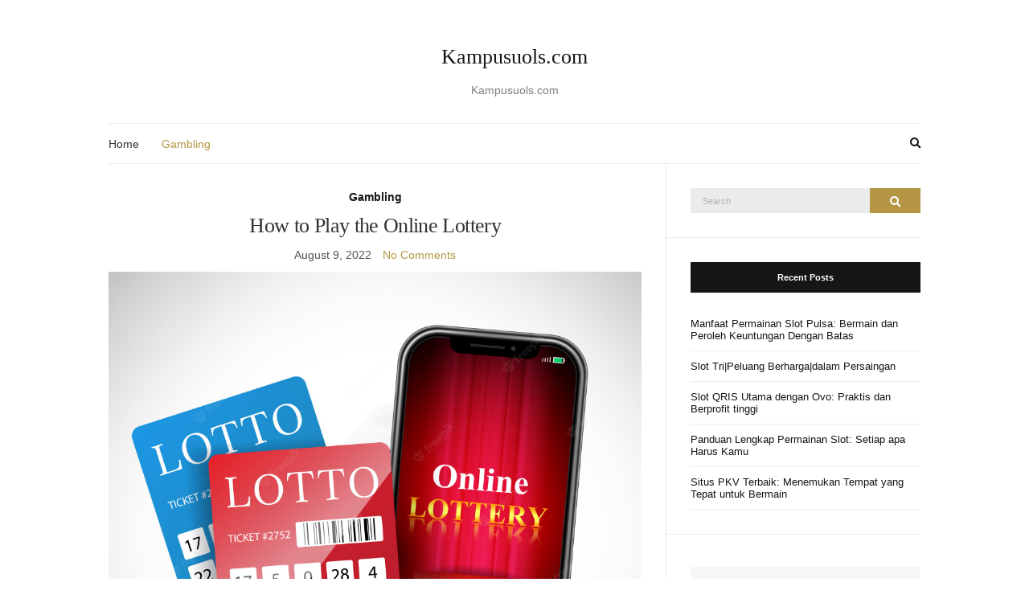

--- FILE ---
content_type: text/html; charset=utf-8
request_url: https://kampusuols.com/how-to-play-the-online-lottery/
body_size: 15412
content:
<!DOCTYPE html>
<html lang="en-US" amp="" data-amp-auto-lightbox-disable transformed="self;v=1" i-amphtml-layout="" i-amphtml-no-boilerplate="">
<head><meta charset="UTF-8"><meta name="viewport" content="width=device-width"><link rel="preconnect" href="https://cdn.ampproject.org"><style amp-runtime="" i-amphtml-version="012512221826001">html{overflow-x:hidden!important}html.i-amphtml-fie{height:100%!important;width:100%!important}html:not([amp4ads]),html:not([amp4ads]) body{height:auto!important}html:not([amp4ads]) body{margin:0!important}body{-webkit-text-size-adjust:100%;-moz-text-size-adjust:100%;-ms-text-size-adjust:100%;text-size-adjust:100%}html.i-amphtml-singledoc.i-amphtml-embedded{-ms-touch-action:pan-y pinch-zoom;touch-action:pan-y pinch-zoom}html.i-amphtml-fie>body,html.i-amphtml-singledoc>body{overflow:visible!important}html.i-amphtml-fie:not(.i-amphtml-inabox)>body,html.i-amphtml-singledoc:not(.i-amphtml-inabox)>body{position:relative!important}html.i-amphtml-ios-embed-legacy>body{overflow-x:hidden!important;overflow-y:auto!important;position:absolute!important}html.i-amphtml-ios-embed{overflow-y:auto!important;position:static}#i-amphtml-wrapper{overflow-x:hidden!important;overflow-y:auto!important;position:absolute!important;top:0!important;left:0!important;right:0!important;bottom:0!important;margin:0!important;display:block!important}html.i-amphtml-ios-embed.i-amphtml-ios-overscroll,html.i-amphtml-ios-embed.i-amphtml-ios-overscroll>#i-amphtml-wrapper{-webkit-overflow-scrolling:touch!important}#i-amphtml-wrapper>body{position:relative!important;border-top:1px solid transparent!important}#i-amphtml-wrapper+body{visibility:visible}#i-amphtml-wrapper+body .i-amphtml-lightbox-element,#i-amphtml-wrapper+body[i-amphtml-lightbox]{visibility:hidden}#i-amphtml-wrapper+body[i-amphtml-lightbox] .i-amphtml-lightbox-element{visibility:visible}#i-amphtml-wrapper.i-amphtml-scroll-disabled,.i-amphtml-scroll-disabled{overflow-x:hidden!important;overflow-y:hidden!important}amp-instagram{padding:54px 0px 0px!important;background-color:#fff}amp-iframe iframe{box-sizing:border-box!important}[amp-access][amp-access-hide]{display:none}[subscriptions-dialog],body:not(.i-amphtml-subs-ready) [subscriptions-action],body:not(.i-amphtml-subs-ready) [subscriptions-section]{display:none!important}amp-experiment,amp-live-list>[update]{display:none}amp-list[resizable-children]>.i-amphtml-loading-container.amp-hidden{display:none!important}amp-list [fetch-error],amp-list[load-more] [load-more-button],amp-list[load-more] [load-more-end],amp-list[load-more] [load-more-failed],amp-list[load-more] [load-more-loading]{display:none}amp-list[diffable] div[role=list]{display:block}amp-story-page,amp-story[standalone]{min-height:1px!important;display:block!important;height:100%!important;margin:0!important;padding:0!important;overflow:hidden!important;width:100%!important}amp-story[standalone]{background-color:#000!important;position:relative!important}amp-story-page{background-color:#757575}amp-story .amp-active>div,amp-story .i-amphtml-loader-background{display:none!important}amp-story-page:not(:first-of-type):not([distance]):not([active]){transform:translateY(1000vh)!important}amp-autocomplete{position:relative!important;display:inline-block!important}amp-autocomplete>input,amp-autocomplete>textarea{padding:0.5rem;border:1px solid rgba(0,0,0,.33)}.i-amphtml-autocomplete-results,amp-autocomplete>input,amp-autocomplete>textarea{font-size:1rem;line-height:1.5rem}[amp-fx^=fly-in]{visibility:hidden}amp-script[nodom],amp-script[sandboxed]{position:fixed!important;top:0!important;width:1px!important;height:1px!important;overflow:hidden!important;visibility:hidden}
/*# sourceURL=/css/ampdoc.css*/[hidden]{display:none!important}.i-amphtml-element{display:inline-block}.i-amphtml-blurry-placeholder{transition:opacity 0.3s cubic-bezier(0.0,0.0,0.2,1)!important;pointer-events:none}[layout=nodisplay]:not(.i-amphtml-element){display:none!important}.i-amphtml-layout-fixed,[layout=fixed][width][height]:not(.i-amphtml-layout-fixed){display:inline-block;position:relative}.i-amphtml-layout-responsive,[layout=responsive][width][height]:not(.i-amphtml-layout-responsive),[width][height][heights]:not([layout]):not(.i-amphtml-layout-responsive),[width][height][sizes]:not(img):not([layout]):not(.i-amphtml-layout-responsive){display:block;position:relative}.i-amphtml-layout-intrinsic,[layout=intrinsic][width][height]:not(.i-amphtml-layout-intrinsic){display:inline-block;position:relative;max-width:100%}.i-amphtml-layout-intrinsic .i-amphtml-sizer{max-width:100%}.i-amphtml-intrinsic-sizer{max-width:100%;display:block!important}.i-amphtml-layout-container,.i-amphtml-layout-fixed-height,[layout=container],[layout=fixed-height][height]:not(.i-amphtml-layout-fixed-height){display:block;position:relative}.i-amphtml-layout-fill,.i-amphtml-layout-fill.i-amphtml-notbuilt,[layout=fill]:not(.i-amphtml-layout-fill),body noscript>*{display:block;overflow:hidden!important;position:absolute;top:0;left:0;bottom:0;right:0}body noscript>*{position:absolute!important;width:100%;height:100%;z-index:2}body noscript{display:inline!important}.i-amphtml-layout-flex-item,[layout=flex-item]:not(.i-amphtml-layout-flex-item){display:block;position:relative;-ms-flex:1 1 auto;flex:1 1 auto}.i-amphtml-layout-fluid{position:relative}.i-amphtml-layout-size-defined{overflow:hidden!important}.i-amphtml-layout-awaiting-size{position:absolute!important;top:auto!important;bottom:auto!important}i-amphtml-sizer{display:block!important}@supports (aspect-ratio:1/1){i-amphtml-sizer.i-amphtml-disable-ar{display:none!important}}.i-amphtml-blurry-placeholder,.i-amphtml-fill-content{display:block;height:0;max-height:100%;max-width:100%;min-height:100%;min-width:100%;width:0;margin:auto}.i-amphtml-layout-size-defined .i-amphtml-fill-content{position:absolute;top:0;left:0;bottom:0;right:0}.i-amphtml-replaced-content,.i-amphtml-screen-reader{padding:0!important;border:none!important}.i-amphtml-screen-reader{position:fixed!important;top:0px!important;left:0px!important;width:4px!important;height:4px!important;opacity:0!important;overflow:hidden!important;margin:0!important;display:block!important;visibility:visible!important}.i-amphtml-screen-reader~.i-amphtml-screen-reader{left:8px!important}.i-amphtml-screen-reader~.i-amphtml-screen-reader~.i-amphtml-screen-reader{left:12px!important}.i-amphtml-screen-reader~.i-amphtml-screen-reader~.i-amphtml-screen-reader~.i-amphtml-screen-reader{left:16px!important}.i-amphtml-unresolved{position:relative;overflow:hidden!important}.i-amphtml-select-disabled{-webkit-user-select:none!important;-ms-user-select:none!important;user-select:none!important}.i-amphtml-notbuilt,[layout]:not(.i-amphtml-element),[width][height][heights]:not([layout]):not(.i-amphtml-element),[width][height][sizes]:not(img):not([layout]):not(.i-amphtml-element){position:relative;overflow:hidden!important;color:transparent!important}.i-amphtml-notbuilt:not(.i-amphtml-layout-container)>*,[layout]:not([layout=container]):not(.i-amphtml-element)>*,[width][height][heights]:not([layout]):not(.i-amphtml-element)>*,[width][height][sizes]:not([layout]):not(.i-amphtml-element)>*{display:none}amp-img:not(.i-amphtml-element)[i-amphtml-ssr]>img.i-amphtml-fill-content{display:block}.i-amphtml-notbuilt:not(.i-amphtml-layout-container),[layout]:not([layout=container]):not(.i-amphtml-element),[width][height][heights]:not([layout]):not(.i-amphtml-element),[width][height][sizes]:not(img):not([layout]):not(.i-amphtml-element){color:transparent!important;line-height:0!important}.i-amphtml-ghost{visibility:hidden!important}.i-amphtml-element>[placeholder],[layout]:not(.i-amphtml-element)>[placeholder],[width][height][heights]:not([layout]):not(.i-amphtml-element)>[placeholder],[width][height][sizes]:not([layout]):not(.i-amphtml-element)>[placeholder]{display:block;line-height:normal}.i-amphtml-element>[placeholder].amp-hidden,.i-amphtml-element>[placeholder].hidden{visibility:hidden}.i-amphtml-element:not(.amp-notsupported)>[fallback],.i-amphtml-layout-container>[placeholder].amp-hidden,.i-amphtml-layout-container>[placeholder].hidden{display:none}.i-amphtml-layout-size-defined>[fallback],.i-amphtml-layout-size-defined>[placeholder]{position:absolute!important;top:0!important;left:0!important;right:0!important;bottom:0!important;z-index:1}amp-img[i-amphtml-ssr]:not(.i-amphtml-element)>[placeholder]{z-index:auto}.i-amphtml-notbuilt>[placeholder]{display:block!important}.i-amphtml-hidden-by-media-query{display:none!important}.i-amphtml-element-error{background:red!important;color:#fff!important;position:relative!important}.i-amphtml-element-error:before{content:attr(error-message)}i-amp-scroll-container,i-amphtml-scroll-container{position:absolute;top:0;left:0;right:0;bottom:0;display:block}i-amp-scroll-container.amp-active,i-amphtml-scroll-container.amp-active{overflow:auto;-webkit-overflow-scrolling:touch}.i-amphtml-loading-container{display:block!important;pointer-events:none;z-index:1}.i-amphtml-notbuilt>.i-amphtml-loading-container{display:block!important}.i-amphtml-loading-container.amp-hidden{visibility:hidden}.i-amphtml-element>[overflow]{cursor:pointer;position:relative;z-index:2;visibility:hidden;display:initial;line-height:normal}.i-amphtml-layout-size-defined>[overflow]{position:absolute}.i-amphtml-element>[overflow].amp-visible{visibility:visible}template{display:none!important}.amp-border-box,.amp-border-box *,.amp-border-box :after,.amp-border-box :before{box-sizing:border-box}amp-pixel{display:none!important}amp-analytics,amp-auto-ads,amp-story-auto-ads{position:fixed!important;top:0!important;width:1px!important;height:1px!important;overflow:hidden!important;visibility:hidden}amp-story{visibility:hidden!important}html.i-amphtml-fie>amp-analytics{position:initial!important}[visible-when-invalid]:not(.visible),form [submit-error],form [submit-success],form [submitting]{display:none}amp-accordion{display:block!important}@media (min-width:1px){:where(amp-accordion>section)>:first-child{margin:0;background-color:#efefef;padding-right:20px;border:1px solid #dfdfdf}:where(amp-accordion>section)>:last-child{margin:0}}amp-accordion>section{float:none!important}amp-accordion>section>*{float:none!important;display:block!important;overflow:hidden!important;position:relative!important}amp-accordion,amp-accordion>section{margin:0}amp-accordion:not(.i-amphtml-built)>section>:last-child{display:none!important}amp-accordion:not(.i-amphtml-built)>section[expanded]>:last-child{display:block!important}
/*# sourceURL=/css/ampshared.css*/</style><meta name="robots" content="index, follow, max-image-preview:large, max-snippet:-1, max-video-preview:-1"><meta property="og:locale" content="en_US"><meta property="og:type" content="article"><meta property="og:title" content="How to Play the Online Lottery - Kampusuols.com"><meta property="og:description" content="You might be wondering how to play the online lottery, […]"><meta property="og:url" content="https://kampusuols.com/how-to-play-the-online-lottery/"><meta property="og:site_name" content="Kampusuols.com"><meta property="article:published_time" content="2022-08-09T18:10:05+00:00"><meta property="article:modified_time" content="2022-08-09T18:10:06+00:00"><meta property="og:image" content="https://i.imgur.com/K16Ezhv.jpg"><meta name="author" content="admin1989"><meta name="twitter:card" content="summary_large_image"><meta name="twitter:label1" content="Written by"><meta name="twitter:data1" content="admin1989"><meta name="twitter:label2" content="Est. reading time"><meta name="twitter:data2" content="2 minutes"><meta name="generator" content="WordPress 6.1.9"><meta name="generator" content="AMP Plugin v2.5.3; mode=standard"><meta name="msapplication-TileImage" content="https://kampusuols.com/wp-content/uploads/2022/04/Logo-3.png"><link rel="preload" href="https://kampusuols.com/wp-content/themes/olsen-light/vendor/olsen-icons/fonts/olsen-icons.eot#iefix" as="font" crossorigin=""><link rel="preload" href="https://kampusuols.com/wp-includes/fonts/dashicons.eot?99ac726223c749443b642ce33df8b800#iefix" as="font" crossorigin=""><link rel="preconnect" href="https://fonts.gstatic.com" crossorigin=""><link rel="dns-prefetch" href="https://fonts.gstatic.com"><link crossorigin="anonymous" rel="preload" as="style" id="olsen-light-google-font-css" href="https://fonts.googleapis.com/css?family=Lora%3A400%2C700%2C400italic%2C700italic%7CLato%3A400%2C400italic%2C700%2C700italic&amp;display=swap&amp;ver=6.1.9" type="text/css" media="all"><script async="" src="https://cdn.ampproject.org/v0.mjs" type="module" crossorigin="anonymous"></script><script async nomodule src="https://cdn.ampproject.org/v0.js" crossorigin="anonymous"></script><script src="https://cdn.ampproject.org/v0/amp-form-0.1.mjs" async="" custom-element="amp-form" type="module" crossorigin="anonymous"></script><script async nomodule src="https://cdn.ampproject.org/v0/amp-form-0.1.js" crossorigin="anonymous" custom-element="amp-form"></script><link rel="icon" href="https://kampusuols.com/wp-content/uploads/2022/04/Logo-3.png" sizes="32x32"><link rel="icon" href="https://kampusuols.com/wp-content/uploads/2022/04/Logo-3.png" sizes="192x192"><style amp-custom="">amp-img.amp-wp-enforced-sizes{object-fit:contain}amp-img img,amp-img noscript{image-rendering:inherit;object-fit:inherit;object-position:inherit}:where(.wp-block-button__link){box-shadow:none;text-decoration:none;border-radius:9999px;padding:calc(.667em + 2px) calc(1.333em + 2px)}:where(.wp-block-columns.has-background){padding:1.25em 2.375em}:where(.wp-block-post-comments input[type=submit]){border:none}:where(.wp-block-file__button){border-radius:2em;padding:.5em 1em}:where(.wp-block-file__button):is(a):active,:where(.wp-block-file__button):is(a):focus,:where(.wp-block-file__button):is(a):hover,:where(.wp-block-file__button):is(a):visited{box-shadow:none;color:#fff;opacity:.85;text-decoration:none}ul{box-sizing:border-box}:where(.wp-block-navigation.has-background .wp-block-navigation-item a:not(.wp-element-button)),:where(.wp-block-navigation.has-background .wp-block-navigation-submenu a:not(.wp-element-button)),:where(.wp-block-navigation .wp-block-navigation__submenu-container .wp-block-navigation-item a:not(.wp-element-button)),:where(.wp-block-navigation .wp-block-navigation__submenu-container .wp-block-navigation-submenu a:not(.wp-element-button)){padding:.5em 1em}@keyframes overlay-menu__fade-in-animation{0%{opacity:0;transform:translateY(.5em)}to{opacity:1;transform:translateY(0)}}:where(p.has-text-color:not(.has-link-color)) a{color:inherit}:where(.wp-block-search__button){border:1px solid #ccc;padding:.375em .625em}:where(.wp-block-search__button-inside .wp-block-search__inside-wrapper){padding:4px;border:1px solid #949494}:where(.wp-block-search__button-inside .wp-block-search__inside-wrapper) :where(.wp-block-search__button){padding:.125em .5em}:root{--wp--preset--font-size--normal:16px;--wp--preset--font-size--huge:42px}.screen-reader-text{border:0;clip:rect(1px,1px,1px,1px);-webkit-clip-path:inset(50%);clip-path:inset(50%);height:1px;margin:-1px;overflow:hidden;padding:0;position:absolute;width:1px}.screen-reader-text:not(#_#_#_#_#_#_#_){word-wrap:normal}.screen-reader-text:focus{background-color:#ddd;-webkit-clip-path:none;clip-path:none;color:#444;display:block;font-size:1em;height:auto;left:5px;line-height:normal;padding:15px 23px 14px;text-decoration:none;top:5px;width:auto;z-index:100000}.screen-reader-text:focus:not(#_#_#_#_#_#_#_){clip:auto}html :where(.has-border-color){border-style:solid}html :where([data-amp-original-style*=border-top-color]){border-top-style:solid}html :where([data-amp-original-style*=border-right-color]){border-right-style:solid}html :where([data-amp-original-style*=border-bottom-color]){border-bottom-style:solid}html :where([data-amp-original-style*=border-left-color]){border-left-style:solid}html :where([data-amp-original-style*=border-width]){border-style:solid}html :where([data-amp-original-style*=border-top-width]){border-top-style:solid}html :where([data-amp-original-style*=border-right-width]){border-right-style:solid}html :where([data-amp-original-style*=border-bottom-width]){border-bottom-style:solid}html :where([data-amp-original-style*=border-left-width]){border-left-style:solid}html :where(amp-img[class*=wp-image-]),html :where(amp-anim[class*=wp-image-]){height:auto;max-width:100%}body{--wp--preset--color--black:#000;--wp--preset--color--cyan-bluish-gray:#abb8c3;--wp--preset--color--white:#fff;--wp--preset--color--pale-pink:#f78da7;--wp--preset--color--vivid-red:#cf2e2e;--wp--preset--color--luminous-vivid-orange:#ff6900;--wp--preset--color--luminous-vivid-amber:#fcb900;--wp--preset--color--light-green-cyan:#7bdcb5;--wp--preset--color--vivid-green-cyan:#00d084;--wp--preset--color--pale-cyan-blue:#8ed1fc;--wp--preset--color--vivid-cyan-blue:#0693e3;--wp--preset--color--vivid-purple:#9b51e0;--wp--preset--gradient--vivid-cyan-blue-to-vivid-purple:linear-gradient(135deg,rgba(6,147,227,1) 0%,#9b51e0 100%);--wp--preset--gradient--light-green-cyan-to-vivid-green-cyan:linear-gradient(135deg,#7adcb4 0%,#00d082 100%);--wp--preset--gradient--luminous-vivid-amber-to-luminous-vivid-orange:linear-gradient(135deg,rgba(252,185,0,1) 0%,rgba(255,105,0,1) 100%);--wp--preset--gradient--luminous-vivid-orange-to-vivid-red:linear-gradient(135deg,rgba(255,105,0,1) 0%,#cf2e2e 100%);--wp--preset--gradient--very-light-gray-to-cyan-bluish-gray:linear-gradient(135deg,#eee 0%,#a9b8c3 100%);--wp--preset--gradient--cool-to-warm-spectrum:linear-gradient(135deg,#4aeadc 0%,#9778d1 20%,#cf2aba 40%,#ee2c82 60%,#fb6962 80%,#fef84c 100%);--wp--preset--gradient--blush-light-purple:linear-gradient(135deg,#ffceec 0%,#9896f0 100%);--wp--preset--gradient--blush-bordeaux:linear-gradient(135deg,#fecda5 0%,#fe2d2d 50%,#6b003e 100%);--wp--preset--gradient--luminous-dusk:linear-gradient(135deg,#ffcb70 0%,#c751c0 50%,#4158d0 100%);--wp--preset--gradient--pale-ocean:linear-gradient(135deg,#fff5cb 0%,#b6e3d4 50%,#33a7b5 100%);--wp--preset--gradient--electric-grass:linear-gradient(135deg,#caf880 0%,#71ce7e 100%);--wp--preset--gradient--midnight:linear-gradient(135deg,#020381 0%,#2874fc 100%);--wp--preset--duotone--dark-grayscale:url("#wp-duotone-dark-grayscale");--wp--preset--duotone--grayscale:url("#wp-duotone-grayscale");--wp--preset--duotone--purple-yellow:url("#wp-duotone-purple-yellow");--wp--preset--duotone--blue-red:url("#wp-duotone-blue-red");--wp--preset--duotone--midnight:url("#wp-duotone-midnight");--wp--preset--duotone--magenta-yellow:url("#wp-duotone-magenta-yellow");--wp--preset--duotone--purple-green:url("#wp-duotone-purple-green");--wp--preset--duotone--blue-orange:url("#wp-duotone-blue-orange");--wp--preset--font-size--small:13px;--wp--preset--font-size--medium:20px;--wp--preset--font-size--large:36px;--wp--preset--font-size--x-large:42px;--wp--preset--spacing--20:.44rem;--wp--preset--spacing--30:.67rem;--wp--preset--spacing--40:1rem;--wp--preset--spacing--50:1.5rem;--wp--preset--spacing--60:2.25rem;--wp--preset--spacing--70:3.38rem;--wp--preset--spacing--80:5.06rem}:where(.is-layout-flex){gap:.5em}:where(.wp-block-columns.is-layout-flex){gap:2em}:where(.wp-block-columns.is-layout-flex){gap:2em}@font-face{font-family:dashicons;src:url("https://kampusuols.com/wp-includes/fonts/dashicons.eot?99ac726223c749443b642ce33df8b800");src:url("https://kampusuols.com/wp-includes/fonts/dashicons.eot?99ac726223c749443b642ce33df8b800#iefix") format("embedded-opentype"),url("https://kampusuols.com/wp-includes/fonts/dashicons.woff") format("woff"),url("https://kampusuols.com/wp-includes/fonts/dashicons.ttf?99ac726223c749443b642ce33df8b800") format("truetype");font-weight:400;font-style:normal}html{--wp-admin--admin-bar--height:32px;scroll-padding-top:var(--wp-admin--admin-bar--height)}@media screen and (max-width:782px){html{--wp-admin--admin-bar--height:46px}}@font-face{font-family:olsen-icons;font-display:swap;src:url("https://kampusuols.com/wp-content/themes/olsen-light/vendor/olsen-icons/fonts/olsen-icons.eot");src:url("https://kampusuols.com/wp-content/themes/olsen-light/vendor/olsen-icons/fonts/olsen-icons.eot#iefix") format("eot"),url("https://kampusuols.com/wp-content/themes/olsen-light/vendor/olsen-icons/fonts/olsen-icons.woff2") format("woff2"),url("https://kampusuols.com/wp-content/themes/olsen-light/vendor/olsen-icons/fonts/olsen-icons.woff") format("woff"),url("https://kampusuols.com/wp-content/themes/olsen-light/vendor/olsen-icons/fonts/olsen-icons.ttf") format("truetype"),url("https://kampusuols.com/wp-content/themes/olsen-light/vendor/olsen-icons/fonts/olsen-icons.svg#olsen-icons") format("svg")}.olsen-icons:before{font-family:olsen-icons;-webkit-font-smoothing:antialiased;-moz-osx-font-smoothing:grayscale;font-style:normal;font-variant:normal;font-weight:400;text-decoration:none;text-transform:none}.olsen-icons-bars:before{content:""}.olsen-icons-facebook:before{content:""}.olsen-icons-linkedin:before{content:""}.olsen-icons-search:before{content:""}.olsen-icons-twitter:before{content:""}@-webkit-keyframes pulsate{0%{transform:scale(.1);opacity:0}50%{opacity:1}100%{transform:scale(1.2);opacity:0}}@keyframes pulsate{0%{transform:scale(.1);opacity:0}50%{opacity:1}100%{transform:scale(1.2);opacity:0}}@-moz-keyframes pulsate{0%{transform:scale(.1);opacity:0}50%{opacity:1}100%{transform:scale(1.2);opacity:0}}@-o-keyframes pulsate{0%{transform:scale(.1);opacity:0}50%{opacity:1}100%{transform:scale(1.2);opacity:0}}@-ms-keyframes pulsate{0%{transform:scale(.1);opacity:0}50%{opacity:1}100%{transform:scale(1.2);opacity:0}}html{line-height:1.15;-webkit-text-size-adjust:100%}body{margin:0}main{display:block}h1{font-size:2em;margin:.67em 0}a{background-color:transparent}amp-img{border-style:none}button,input{font-family:inherit;font-size:100%;line-height:1.15;margin:0}button,input{overflow:visible}button{text-transform:none}[type=button],[type=reset],[type=submit],button{-webkit-appearance:button}[type=button]::-moz-focus-inner,[type=reset]::-moz-focus-inner,[type=submit]::-moz-focus-inner,button::-moz-focus-inner{border-style:none;padding:0}[type=button]:-moz-focusring,[type=reset]:-moz-focusring,[type=submit]:-moz-focusring,button:-moz-focusring{outline:1px dotted ButtonText}[type=checkbox],[type=radio]{box-sizing:border-box;padding:0}[type=number]::-webkit-inner-spin-button,[type=number]::-webkit-outer-spin-button{height:auto}[type=search]{-webkit-appearance:textfield;outline-offset:-2px}[type=search]::-webkit-search-decoration{-webkit-appearance:none}::-webkit-file-upload-button{-webkit-appearance:button;font:inherit}[hidden]{display:none}.container{position:relative;margin-left:auto;margin-right:auto;padding-right:15px;padding-left:15px}.row{display:-webkit-box;display:flex;flex-wrap:wrap;margin-right:-15px;margin-left:-15px}.col-12,.col-lg-4,.col-lg-8,.col-md-4{position:relative;width:100%;min-height:1px;padding-right:15px;padding-left:15px}.col-12{-webkit-box-flex:0;flex:0 0 100%;max-width:100%}html{box-sizing:border-box;-ms-overflow-style:scrollbar;-webkit-tap-highlight-color:transparent;height:100%}*{box-sizing:inherit}::after,::before{box-sizing:inherit}[hidden]:not(#_#_#_#_#_#_#_){display:none}body{line-height:1.625;font-size:16px;font-weight:400;background:#fff;color:#333;font-family:Lato,sans-serif;-webkit-font-smoothing:antialiased;-moz-osx-font-smoothing:grayscale}h1,h2,h3,h4{font-family:Lora,serif;font-weight:400;line-height:normal;margin:0 0 15px 0;-ms-word-wrap:break-word;word-wrap:break-word}h1{font-size:28px}h1.entry-title{font-size:26px}h2{font-size:26px}h3{font-size:24px}h4{font-size:22px}p{margin:0 0 30px 0}amp-img{display:inline-block;vertical-align:middle;max-width:100%;height:auto}a{-webkit-transition:color .18s ease,background-color .18s ease,border-color .18s ease;transition:color .18s ease,background-color .18s ease,border-color .18s ease;outline:0;color:#161616;text-decoration:none}a:focus,a:hover{color:#b49543;outline:0;text-decoration:none}a:active{outline:0}.group::after{content:"";display:table;clear:both}ul{padding-left:20px}ul{list-style:disc}table{border-collapse:separate;border-spacing:0;width:100%}.entry-content table{border-width:1px 0 0 1px;margin-bottom:24px}.entry-content td:first-child,.entry-content th:first-child{padding-left:0}.entry-content td,.entry-content th{border-bottom:1px solid rgba(0,0,0,.1)}.entry-content caption,.entry-content td,.entry-content th{font-weight:400;text-align:left;padding:5px;vertical-align:middle}.entry-content th{border-width:0 1px 1px 0;font-weight:700;text-transform:uppercase;font-size:85%}.entry-content td{border-width:0 1px 1px 0}.screen-reader-text,.sr-only{position:absolute;width:1px;height:1px;padding:0;margin:-1px;overflow:hidden;clip:rect(0,0,0,0);border:0}.sr-only-focusable:active,.sr-only-focusable:focus{width:auto;height:auto;margin:0;overflow:visible;clip:auto}label{display:block;margin:0 0 2px;font-weight:400}input{-webkit-transition:all .18s;transition:all .18s;display:inline-block;font-size:inherit;width:100%;max-width:100%;padding:8px 12px 8px 15px;line-height:normal;background-color:#ebebeb;background-image:none;border:none}input:focus,input:hover{outline:0;background-color:#eee}input[type=search]{box-sizing:border-box}input[type=checkbox],input[type=radio]{margin:4px 0 0;line-height:normal;width:auto;height:auto}::-webkit-input-placeholder{color:rgba(51,51,51,.3);font-weight:400;font-size:11px;opacity:1}:-moz-placeholder{color:rgba(51,51,51,.3);font-weight:400;font-size:11px;opacity:1}::-moz-placeholder{color:rgba(51,51,51,.3);font-weight:400;font-size:11px;opacity:1}:-ms-input-placeholder{color:rgba(51,51,51,.3);font-weight:400;font-size:11px;opacity:1}button,input[type=button],input[type=reset],input[type=submit]{display:inline-block;font-weight:400;margin:0;line-height:normal;border:none;box-shadow:none;text-align:center;vertical-align:middle;cursor:pointer;white-space:nowrap;-webkit-transition:.18s background-color ease,color .18s ease,.18s border-color ease;transition:.18s background-color ease,color .18s ease,.18s border-color ease;-webkit-user-select:none;user-select:none;width:auto;height:auto;background-image:none;padding:12px 25px 11px;font-size:13px;background:#b49543;color:#fff}button:active,input[type=button]:active,input[type=reset]:active,input[type=submit]:active{outline:0}button:hover,input[type=button]:hover,input[type=reset]:hover,input[type=submit]:hover{background:#161616;color:#fff;text-decoration:none}button:focus,input[type=button]:focus,input[type=reset]:focus,input[type=submit]:focus{outline:0}.nav{display:block;width:auto;font-size:14px}#footer .nav{text-align:left}.navigation{margin:0;padding:0;list-style:none;width:auto}.navigation li{position:relative}.navigation>li{display:inline-block}.navigation a{display:block;white-space:nowrap}.navigation ul{text-align:left;position:absolute;z-index:10;visibility:hidden;opacity:0;-webkit-transition:opacity .25s ease .2s,visibility 0s ease .35s;transition:opacity .25s ease .2s,visibility 0s ease .35s;margin-left:10px;max-width:none}.navigation ul ul{top:-16px;left:100%;margin:0;-webkit-transform:translate(0,0);transform:translate(0,0)}.navigation>li:first-child ul{margin-left:0}.navigation li:focus-within>ul,.navigation li:hover>ul{-webkit-transition-delay:0s,0s,0s;transition-delay:0s,0s,0s;visibility:visible;opacity:1}.navigation li:focus-within ul,.navigation li:hover ul{z-index:15}.navigation>li:hover>ul{-webkit-transform:translate(0,0);transform:translate(0,0)}.navigation li li:hover>ul{-webkit-transform:translate(0,0);transform:translate(0,0)}.navigation ul{padding:1px;list-style:none;min-width:200px;background:#ebebeb}.navigation a{position:relative;color:currentColor}.navigation>li>a{margin:0 12px}.navigation>li>a:active,.navigation>li>a:hover{color:#b49543}.navigation>li:first-child>a{margin-left:0}.navigation>li:hover>a{color:#b49543}.navigation .current-menu-parent>a{color:#b49543}.navigation li li a{color:currentColor;background:#fff;padding:8px;margin-bottom:1px}.navigation li li a:hover{background:#ebebeb;color:#161616}.navigation li li:hover a{color:#b49543}.mobile-nav-trigger{font-size:16px;line-height:1;border:solid 2px #ebebeb;padding:10px 12px;display:none}.mobile-nav-trigger:active,.mobile-nav-trigger:focus{color:#333}.mobile-nav-trigger i{position:relative;top:2px}.site-bar{border-top:solid 1px #ebebeb;border-bottom:solid 1px #ebebeb;padding:13px 0;z-index:10000000;display:-webkit-box;display:flex;-webkit-box-pack:justify;justify-content:space-between;-webkit-box-align:center;align-items:center}.site-logo{padding:30px;text-align:center}.site-logo>div{font-family:Lora,serif;font-size:26px;font-weight:300;line-height:normal;margin:0 0 15px 0;word-wrap:break-word}.site-logo a{display:block}.site-logo p{font-size:14px;color:#7e7e7e;margin-bottom:0}#site-content #content{padding-top:30px}.socials{list-style:none;margin:0;padding:0;float:right}.socials li{float:left}.socials li a{display:block;font-size:13px;padding:2px 5px;margin-left:5px}.site-tools{display:-webkit-box;display:flex;-webkit-box-align:center;align-items:center;position:relative}.site-tools .global-search-form-trigger{margin-left:10px;font-size:13px}.site-tools .global-search-form{position:absolute;top:100%;right:0;width:400px;-webkit-transform:translateY(-30%);transform:translateY(-30%);-webkit-transition:opacity .18s ease,-webkit-transform .25s ease;transition:opacity .18s ease,-webkit-transform .25s ease;transition:transform .25s ease,opacity .18s ease;transition:transform .25s ease,opacity .18s ease,-webkit-transform .25s ease;padding:10px;z-index:200;opacity:0;pointer-events:none;visibility:hidden}.site-tools .global-search-form button.global-search-form-submit{position:absolute;right:50px;top:50%;-webkit-transform:translateY(-50%);transform:translateY(-50%);padding:4px 10px}.site-tools .global-search-input{display:block;height:56px;font-size:16px}.site-tools .global-search-input::-webkit-search-cancel-button{display:none}.site-tools .global-search-input::-webkit-input-placeholder{font-size:15px}.site-tools .global-search-input::placeholder{font-size:15px}.site-tools .global-search-form-dismiss{background:0 0;position:absolute;width:42px;height:56px;top:calc(50% - 2px);right:10px;-webkit-transform:translateY(-50%);transform:translateY(-50%);font-size:26px;padding:0;line-height:0;opacity:.5;color:#000}.entry{margin:0 0 30px;position:relative}.entry-title{text-align:center;position:relative;margin:0 0 10px 0;padding:0 60px;letter-spacing:-.025em}.entry-title a:hover{color:#b49543}.entry-meta{font-size:14px;text-align:center;color:#545454;margin-bottom:10px}.entry-meta p{margin:0}.entry-meta a{color:#b49543}.entry-meta a:hover{color:#161616}.entry-categories{display:inline-block}.entry-categories a{display:inline-block;color:#161616;font-weight:700;margin-right:10px}.entry-categories a:last-child{margin-right:0}.entry-comments-no{margin-left:10px}.entry-featured{margin:30px 0 30px 0;position:relative;text-align:center}.entry-content::after{content:"";display:table;clear:both}.entry-content a{border-bottom:solid 2px #111}.entry-utils .socials{position:relative;background:#fff;z-index:4;padding:3px 3px 2px 0;margin-top:2px;float:left}.entry-utils .socials a{padding:5px;margin:0 5px 0 0}.entry-utils .socials a:hover{color:#b49543}.entry-utils:before{display:table;content:"";position:relative;top:21px;left:0;width:100%;height:1px;background:#ebebeb;z-index:2}.single .entry-utils{text-align:center;margin-bottom:25px}.single .entry-utils .socials{float:none;display:inline-block;padding-left:10px}.single .entry-content{margin-bottom:10px}.entry-related .entry{margin-bottom:0}.entry-related .entry-meta,.entry-related .entry-title{text-align:left;padding:0}.entry-related .entry-title{font-size:16px;margin:0}.entry-related .entry-meta{margin-bottom:10px}.entry-related .entry-featured{margin:0 0 15px 0}.entry-tags{margin-bottom:30px}.entry-tags a{display:inline-block;background:#ebebeb;color:#444;font-size:14px;padding:4px 10px;margin-right:5px}#paging{font-family:Lato,sans-serif;font-size:14px;margin:0 0 30px 0;border:solid 1px #ebebeb}#paging ul{list-style:none;margin:0;padding:0}#paging ul li{display:inline-block}#paging a,#paging li span,#paging>span{border-right:solid 1px #ebebeb;display:inline-block;font-size:14px;font-weight:700;padding:14px 18px;line-height:normal}#paging a:hover{background:#161616;color:#fff}#paging .paging-standard{text-align:center;text-align:center;width:50%}#paging .paging-older{float:left;width:50%}#paging .paging-newer{float:right;border-right:0}.skip-link{left:-9999rem;top:2.5rem;z-index:100000;background-color:#f1f1f1;color:#000;box-shadow:0 0 10px rgba(0,0,0,.15)}.skip-link:focus{position:fixed;display:block;left:6px;top:7px;right:auto;font-size:14px;font-weight:600;text-decoration:none;line-height:normal;padding:15px 23px 14px;z-index:100000}#footer{border-top:solid 1px #ebebeb;padding:0;text-align:center}#footer .widget:last-child{margin:0}#footer .site-bar{border-top:0}#footer .site-logo .tagline a{display:inline}.sidebar{height:100%}.sidebar.sidebar-right{border-left:1px solid #ebebeb}.sidebar.sidebar-right .widget{padding:30px 0 30px 30px}.sidebar .widget:last-child{border-bottom:0;margin-bottom:0}.widget{font-size:13px;border-bottom:solid 1px #ebebeb;margin:0}.widget p{margin:0 0 15px 0}.sidebar .widget:last-child,.widget p:last-child{margin-bottom:0}.widget-title{font-family:Lato,sans-serif;font-weight:700;text-align:center;background:#161616;color:#fff;font-size:11px;padding:13px 0;position:relative;margin-bottom:20px}.widget-title label{text-transform:none;display:block;font-size:inherit;margin:0;line-height:inherit;font-weight:inherit}.widget-title a{color:#fff}.widget_archive ul,.widget_categories ul,.widget_recent_entries ul{list-style:none;margin:0;padding:0}.widget_archive ul ul,.widget_categories ul ul,.widget_recent_entries ul ul{margin-left:15px}.widget_archive ul li,.widget_categories ul li,.widget_recent_entries ul li{line-height:normal;display:block;position:relative}.widget_archive ul li a,.widget_categories ul li a,.widget_recent_entries ul li a{display:block;padding:11px 0;border-bottom:1px solid #ececec}.widget_archive ul li .ci-count,.widget_categories ul li .ci-count,.widget_recent_entries ul li .ci-count{position:absolute;right:0;top:8px;font-size:12px;font-weight:700;font-style:italic;-webkit-transition:all .18s ease;transition:all .18s ease;padding:4px 3px}.searchform>div{position:relative}.searchform .searchsubmit{position:absolute;top:0;right:0;height:100%;padding-top:10px}.widget_text p:last-child{margin-bottom:0}#wp-calendar{width:100%}#wp-calendar a{font-weight:700;font-style:italic}#wp-calendar caption{text-align:left;margin-top:10px;background:none repeat scroll 0 0 rgba(0,0,0,.03);padding:9px}#wp-calendar thead{font-size:10px}#wp-calendar thead th{background:rgba(0,0,0,.1);font-weight:700;padding:8px}#wp-calendar tbody td{background:0 0;border:1px solid rgba(0,0,0,.1);text-align:center;padding:3px}#wp-calendar tbody td:hover{background:rgba(0,0,0,.1)}#wp-calendar tbody .pad{background:0 0}.widget .socials{float:none;text-align:center}.widget .socials li{float:none;display:inline-block}.widget .socials li a{margin:0 7px;padding:0;font-size:18px}.entry-content>[class^=wp-block-],.entry>[class^=wp-block-]{margin-bottom:30px}.navigation-mobile-wrap{background-color:#f1f1f1;color:#333;padding:0 15px;position:fixed;width:100%;height:100%;overflow-y:auto;z-index:1000;top:0;left:0;opacity:0;visibility:hidden;-webkit-transition:opacity .18s ease;transition:opacity .18s ease}.navigation-mobile{margin:0;padding:0;line-height:normal;color:#333}.navigation-mobile li{list-style:none;width:100%;position:relative}.navigation-mobile li ul{display:none}.navigation-mobile a{overflow:hidden;text-overflow:ellipsis;white-space:nowrap;border-bottom:1px solid #ececec;padding:15px 45px 15px 0;display:block;font-weight:700;color:currentColor}.navigation-mobile-dismiss{display:-webkit-box;display:flex;-webkit-box-align:center;align-items:center;-webkit-box-pack:end;justify-content:flex-end;border-bottom:1px solid #ececec;padding:14px;text-align:right;font-weight:700;color:#333}.navigation-mobile-dismiss:focus,.navigation-mobile-dismiss:hover{color:#333}.navigation-mobile-dismiss::after{content:"×";font-size:1.5rem;margin-left:5px}.footer-widget-area{padding-top:30px}.footer-widget-area .widget{padding:0;margin:0;border:none}.footer-widget-area .widget-title{display:none}@media (min-width:576px){.container{padding-right:15px;padding-left:15px}.container{width:540px;max-width:100%}.row{margin-right:-15px;margin-left:-15px}.col-12,.col-lg-4,.col-lg-8,.col-md-4{padding-right:15px;padding-left:15px}}@media (min-width:768px){.container{padding-right:15px;padding-left:15px}.container{width:750px;max-width:100%}.row{margin-right:-15px;margin-left:-15px}.col-12,.col-lg-4,.col-lg-8,.col-md-4{padding-right:15px;padding-left:15px}.col-md-4{-webkit-box-flex:0;flex:0 0 33.33333%;max-width:33.33333%}}@media (min-width:992px){.container{padding-right:15px;padding-left:15px}.container{width:970px;max-width:100%}.row{margin-right:-15px;margin-left:-15px}.col-12,.col-lg-4,.col-lg-8,.col-md-4{padding-right:15px;padding-left:15px}.col-lg-4{-webkit-box-flex:0;flex:0 0 33.33333%;max-width:33.33333%}.col-lg-8{-webkit-box-flex:0;flex:0 0 66.66667%;max-width:66.66667%}}@media (min-width:1200px){.container{padding-right:15px;padding-left:15px}.container{width:1040px;max-width:100%}.row{margin-right:-15px;margin-left:-15px}.col-12,.col-lg-4,.col-lg-8,.col-md-4{padding-right:15px;padding-left:15px}}@media (max-width:991px){input{width:100%}#footer .site-bar{-webkit-box-pack:center;justify-content:center;-webkit-box-orient:vertical;-webkit-box-direction:normal;flex-direction:column}.navigation>li>a{margin-right:15px}#masthead .navigation{display:none}.mobile-nav-trigger{display:inline-block}.sidebar.sidebar-right:not(#_#_#_#_#_#_#_){border:none}.sidebar.sidebar-right .widget{padding:30px 0}}@media (max-width:767px){.site-tools .global-search-form{width:100vw;position:fixed;top:0;left:0;-webkit-transform:translateY(-100%);transform:translateY(-100%)}body{font-size:18px}.site-bar .nav .navigation>li{display:inline-block;float:none}.site-bar .nav .navigation>li a{margin:0 8px}.sidebar.sidebar-right .widget{padding:0 0 30px}.entry-title{padding:0}}@media (max-width:575px){.site-tools .searchform{width:100px}}.amp-wp-bf126db:not(#_#_#_#_#_){visibility:hidden;position:absolute;left:-9999px;overflow:hidden}.amp-wp-4a9a3aa:not(#_#_#_#_#_){height:auto;max-height:228px;margin:0px 10px}

/*# sourceURL=amp-custom.css */</style><link rel="profile" href="https://gmpg.org/xfn/11"><link rel="pingback" href="https://kampusuols.com/xmlrpc.php"><link rel="canonical" href="https://kampusuols.com/how-to-play-the-online-lottery/"><script type="application/ld+json" class="yoast-schema-graph">{"@context":"https://schema.org","@graph":[{"@type":"WebPage","@id":"https://kampusuols.com/how-to-play-the-online-lottery/","url":"https://kampusuols.com/how-to-play-the-online-lottery/","name":"How to Play the Online Lottery - Kampusuols.com","isPartOf":{"@id":"https://kampusuols.com/#website"},"primaryImageOfPage":{"@id":"https://kampusuols.com/how-to-play-the-online-lottery/#primaryimage"},"image":{"@id":"https://kampusuols.com/how-to-play-the-online-lottery/#primaryimage"},"thumbnailUrl":"https://i.imgur.com/K16Ezhv.jpg","datePublished":"2022-08-09T18:10:05+00:00","dateModified":"2022-08-09T18:10:06+00:00","author":{"@id":"https://kampusuols.com/#/schema/person/000d7563d8e3bceebc6c6be324f7794a"},"breadcrumb":{"@id":"https://kampusuols.com/how-to-play-the-online-lottery/#breadcrumb"},"inLanguage":"en-US","potentialAction":[{"@type":"ReadAction","target":["https://kampusuols.com/how-to-play-the-online-lottery/"]}]},{"@type":"ImageObject","inLanguage":"en-US","@id":"https://kampusuols.com/how-to-play-the-online-lottery/#primaryimage","url":"https://i.imgur.com/K16Ezhv.jpg","contentUrl":"https://i.imgur.com/K16Ezhv.jpg"},{"@type":"BreadcrumbList","@id":"https://kampusuols.com/how-to-play-the-online-lottery/#breadcrumb","itemListElement":[{"@type":"ListItem","position":1,"name":"Home","item":"https://kampusuols.com/"},{"@type":"ListItem","position":2,"name":"How to Play the Online Lottery"}]},{"@type":"WebSite","@id":"https://kampusuols.com/#website","url":"https://kampusuols.com/","name":"Kampusuols.com","description":"Kampusuols.com","potentialAction":[{"@type":"SearchAction","target":{"@type":"EntryPoint","urlTemplate":"https://kampusuols.com/?s={search_term_string}"},"query-input":"required name=search_term_string"}],"inLanguage":"en-US"},{"@type":"Person","@id":"https://kampusuols.com/#/schema/person/000d7563d8e3bceebc6c6be324f7794a","name":"admin1989","image":{"@type":"ImageObject","inLanguage":"en-US","@id":"https://kampusuols.com/#/schema/person/image/","url":"https://secure.gravatar.com/avatar/3701413d5ef13b501f1849393557f56b?s=96\u0026d=mm\u0026r=g","contentUrl":"https://secure.gravatar.com/avatar/3701413d5ef13b501f1849393557f56b?s=96\u0026d=mm\u0026r=g","caption":"admin1989"},"sameAs":["https://kampusuols.com"],"url":"https://kampusuols.com/author/admin1989/"}]}</script><link rel="alternate" type="application/rss+xml" title="Kampusuols.com » Feed" href="https://kampusuols.com/feed/"><link rel="alternate" type="application/rss+xml" title="Kampusuols.com » Comments Feed" href="https://kampusuols.com/comments/feed/"><link rel="https://api.w.org/" href="https://kampusuols.com/wp-json/"><link rel="alternate" type="application/json" href="https://kampusuols.com/wp-json/wp/v2/posts/277"><link rel="EditURI" type="application/rsd+xml" title="RSD" href="https://kampusuols.com/xmlrpc.php?rsd"><link rel="wlwmanifest" type="application/wlwmanifest+xml" href="https://kampusuols.com/wp-includes/wlwmanifest.xml"><link rel="shortlink" href="https://kampusuols.com/?p=277"><link rel="alternate" type="application/json+oembed" href="https://kampusuols.com/wp-json/oembed/1.0/embed?url=https%3A%2F%2Fkampusuols.com%2Fhow-to-play-the-online-lottery%2F"><link rel="alternate" type="text/xml+oembed" href="https://kampusuols.com/wp-json/oembed/1.0/embed?url=https%3A%2F%2Fkampusuols.com%2Fhow-to-play-the-online-lottery%2F&amp;format=xml"><link rel="apple-touch-icon" href="https://kampusuols.com/wp-content/uploads/2022/04/Logo-3.png"><title>How to Play the Online Lottery - Kampusuols.com</title></head>
<body data-rsssl="1" class="post-template-default single single-post postid-277 single-format-standard" itemscope="itemscope" itemtype="http://schema.org/WebPage">
<div><a class="skip-link sr-only sr-only-focusable" href="#site-content">Skip to the content</a></div><svg xmlns="http://www.w3.org/2000/svg" viewbox="0 0 0 0" width="0" height="0" focusable="false" role="none" data-amp-original-style="visibility: hidden; position: absolute; left: -9999px; overflow: hidden;" class="amp-wp-bf126db"><defs><filter id="wp-duotone-dark-grayscale"><fecolormatrix color-interpolation-filters="sRGB" type="matrix" values=" .299 .587 .114 0 0 .299 .587 .114 0 0 .299 .587 .114 0 0 .299 .587 .114 0 0 "></fecolormatrix><fecomponenttransfer color-interpolation-filters="sRGB"><fefuncr type="table" tablevalues="0 0.49803921568627"></fefuncr><fefuncg type="table" tablevalues="0 0.49803921568627"></fefuncg><fefuncb type="table" tablevalues="0 0.49803921568627"></fefuncb><fefunca type="table" tablevalues="1 1"></fefunca></fecomponenttransfer><fecomposite in2="SourceGraphic" operator="in"></fecomposite></filter></defs></svg><svg xmlns="http://www.w3.org/2000/svg" viewbox="0 0 0 0" width="0" height="0" focusable="false" role="none" data-amp-original-style="visibility: hidden; position: absolute; left: -9999px; overflow: hidden;" class="amp-wp-bf126db"><defs><filter id="wp-duotone-grayscale"><fecolormatrix color-interpolation-filters="sRGB" type="matrix" values=" .299 .587 .114 0 0 .299 .587 .114 0 0 .299 .587 .114 0 0 .299 .587 .114 0 0 "></fecolormatrix><fecomponenttransfer color-interpolation-filters="sRGB"><fefuncr type="table" tablevalues="0 1"></fefuncr><fefuncg type="table" tablevalues="0 1"></fefuncg><fefuncb type="table" tablevalues="0 1"></fefuncb><fefunca type="table" tablevalues="1 1"></fefunca></fecomponenttransfer><fecomposite in2="SourceGraphic" operator="in"></fecomposite></filter></defs></svg><svg xmlns="http://www.w3.org/2000/svg" viewbox="0 0 0 0" width="0" height="0" focusable="false" role="none" data-amp-original-style="visibility: hidden; position: absolute; left: -9999px; overflow: hidden;" class="amp-wp-bf126db"><defs><filter id="wp-duotone-purple-yellow"><fecolormatrix color-interpolation-filters="sRGB" type="matrix" values=" .299 .587 .114 0 0 .299 .587 .114 0 0 .299 .587 .114 0 0 .299 .587 .114 0 0 "></fecolormatrix><fecomponenttransfer color-interpolation-filters="sRGB"><fefuncr type="table" tablevalues="0.54901960784314 0.98823529411765"></fefuncr><fefuncg type="table" tablevalues="0 1"></fefuncg><fefuncb type="table" tablevalues="0.71764705882353 0.25490196078431"></fefuncb><fefunca type="table" tablevalues="1 1"></fefunca></fecomponenttransfer><fecomposite in2="SourceGraphic" operator="in"></fecomposite></filter></defs></svg><svg xmlns="http://www.w3.org/2000/svg" viewbox="0 0 0 0" width="0" height="0" focusable="false" role="none" data-amp-original-style="visibility: hidden; position: absolute; left: -9999px; overflow: hidden;" class="amp-wp-bf126db"><defs><filter id="wp-duotone-blue-red"><fecolormatrix color-interpolation-filters="sRGB" type="matrix" values=" .299 .587 .114 0 0 .299 .587 .114 0 0 .299 .587 .114 0 0 .299 .587 .114 0 0 "></fecolormatrix><fecomponenttransfer color-interpolation-filters="sRGB"><fefuncr type="table" tablevalues="0 1"></fefuncr><fefuncg type="table" tablevalues="0 0.27843137254902"></fefuncg><fefuncb type="table" tablevalues="0.5921568627451 0.27843137254902"></fefuncb><fefunca type="table" tablevalues="1 1"></fefunca></fecomponenttransfer><fecomposite in2="SourceGraphic" operator="in"></fecomposite></filter></defs></svg><svg xmlns="http://www.w3.org/2000/svg" viewbox="0 0 0 0" width="0" height="0" focusable="false" role="none" data-amp-original-style="visibility: hidden; position: absolute; left: -9999px; overflow: hidden;" class="amp-wp-bf126db"><defs><filter id="wp-duotone-midnight"><fecolormatrix color-interpolation-filters="sRGB" type="matrix" values=" .299 .587 .114 0 0 .299 .587 .114 0 0 .299 .587 .114 0 0 .299 .587 .114 0 0 "></fecolormatrix><fecomponenttransfer color-interpolation-filters="sRGB"><fefuncr type="table" tablevalues="0 0"></fefuncr><fefuncg type="table" tablevalues="0 0.64705882352941"></fefuncg><fefuncb type="table" tablevalues="0 1"></fefuncb><fefunca type="table" tablevalues="1 1"></fefunca></fecomponenttransfer><fecomposite in2="SourceGraphic" operator="in"></fecomposite></filter></defs></svg><svg xmlns="http://www.w3.org/2000/svg" viewbox="0 0 0 0" width="0" height="0" focusable="false" role="none" data-amp-original-style="visibility: hidden; position: absolute; left: -9999px; overflow: hidden;" class="amp-wp-bf126db"><defs><filter id="wp-duotone-magenta-yellow"><fecolormatrix color-interpolation-filters="sRGB" type="matrix" values=" .299 .587 .114 0 0 .299 .587 .114 0 0 .299 .587 .114 0 0 .299 .587 .114 0 0 "></fecolormatrix><fecomponenttransfer color-interpolation-filters="sRGB"><fefuncr type="table" tablevalues="0.78039215686275 1"></fefuncr><fefuncg type="table" tablevalues="0 0.94901960784314"></fefuncg><fefuncb type="table" tablevalues="0.35294117647059 0.47058823529412"></fefuncb><fefunca type="table" tablevalues="1 1"></fefunca></fecomponenttransfer><fecomposite in2="SourceGraphic" operator="in"></fecomposite></filter></defs></svg><svg xmlns="http://www.w3.org/2000/svg" viewbox="0 0 0 0" width="0" height="0" focusable="false" role="none" data-amp-original-style="visibility: hidden; position: absolute; left: -9999px; overflow: hidden;" class="amp-wp-bf126db"><defs><filter id="wp-duotone-purple-green"><fecolormatrix color-interpolation-filters="sRGB" type="matrix" values=" .299 .587 .114 0 0 .299 .587 .114 0 0 .299 .587 .114 0 0 .299 .587 .114 0 0 "></fecolormatrix><fecomponenttransfer color-interpolation-filters="sRGB"><fefuncr type="table" tablevalues="0.65098039215686 0.40392156862745"></fefuncr><fefuncg type="table" tablevalues="0 1"></fefuncg><fefuncb type="table" tablevalues="0.44705882352941 0.4"></fefuncb><fefunca type="table" tablevalues="1 1"></fefunca></fecomponenttransfer><fecomposite in2="SourceGraphic" operator="in"></fecomposite></filter></defs></svg><svg xmlns="http://www.w3.org/2000/svg" viewbox="0 0 0 0" width="0" height="0" focusable="false" role="none" data-amp-original-style="visibility: hidden; position: absolute; left: -9999px; overflow: hidden;" class="amp-wp-bf126db"><defs><filter id="wp-duotone-blue-orange"><fecolormatrix color-interpolation-filters="sRGB" type="matrix" values=" .299 .587 .114 0 0 .299 .587 .114 0 0 .299 .587 .114 0 0 .299 .587 .114 0 0 "></fecolormatrix><fecomponenttransfer color-interpolation-filters="sRGB"><fefuncr type="table" tablevalues="0.098039215686275 1"></fefuncr><fefuncg type="table" tablevalues="0 0.66274509803922"></fefuncg><fefuncb type="table" tablevalues="0.84705882352941 0.41960784313725"></fefuncb><fefunca type="table" tablevalues="1 1"></fefunca></fecomponenttransfer><fecomposite in2="SourceGraphic" operator="in"></fecomposite></filter></defs></svg>

<div id="page">

	
	<div class="container">
		<div class="row">
			<div class="col-12">

				<header id="masthead" class="site-header group" role="banner" itemscope="itemscope" itemtype="http://schema.org/Organization">

					<div class="site-logo">
						<div itemprop="name">
							<a itemprop="url" href="https://kampusuols.com">
																	Kampusuols.com															</a>
						</div>

													<p class="tagline">Kampusuols.com</p>
											</div>

					<div class="site-bar">
						<nav class="nav" role="navigation" itemscope="itemscope" itemtype="http://schema.org/SiteNavigationElement">
							<ul id="menu-home" class="navigation"><li id="menu-item-8" class="menu-item menu-item-type-custom menu-item-object-custom menu-item-home menu-item-8"><a href="https://kampusuols.com">Home</a></li>
<li id="menu-item-9" class="menu-item menu-item-type-taxonomy menu-item-object-category current-post-ancestor current-menu-parent current-post-parent menu-item-9"><a href="https://kampusuols.com/category/gambling/">Gambling</a></li>
</ul>
							<a class="mobile-nav-trigger" href="#mobilemenu"><i class="olsen-icons olsen-icons-bars"></i> Menu</a>
						</nav>
												<div id="mobilemenu"></div>

						
							<div class="site-tools has-search">

								
																	<form action="https://kampusuols.com/" method="get" class="global-search-form" role="search" target="_top">
										<label for="global-search-input" class="sr-only">Search for:</label>
										<input type="search" id="global-search-input" name="s" class="global-search-input" value="" placeholder="Type and hit enter to search">
										<button type="submit" class="global-search-form-submit">
											Search										</button>
										<button type="button" class="global-search-form-dismiss">×</button>
									</form>
									<a href="#" class="global-search-form-trigger">
										<span class="olsen-icons olsen-icons-search"></span> <span class="sr-only">Expand search form</span>
									</a>
									
							</div>
					</div>

				</header>

				
				<div id="site-content">

<div class="row">

	<div class="col-lg-8 col-12">
		<main id="content" role="main" itemprop="mainContentOfPage" itemscope="itemscope" itemtype="http://schema.org/Blog">
			<div class="row">
				<div class="col-12">

											<article id="entry-277" class="entry post-277 post type-post status-publish format-standard hentry category-gambling" itemscope="itemscope" itemtype="http://schema.org/BlogPosting" itemprop="blogPost">

							<div class="entry-meta entry-meta-top">
								<p class="entry-categories">
									<a href="https://kampusuols.com/category/gambling/" rel="category tag">Gambling</a>								</p>
							</div>

							<h1 class="entry-title" itemprop="headline">
								How to Play the Online Lottery							</h1>

							<div class="entry-meta entry-meta-bottom">
								<time class="entry-date" itemprop="datePublished" datetime="2022-08-09T18:10:05+00:00">August 9, 2022</time>

								<a href="https://kampusuols.com/how-to-play-the-online-lottery/#respond" class="entry-comments-no ">No Comments</a>
							</div>

							

							<div class="entry-content" itemprop="text">
								<p><amp-img alt="online lottery" src="https://i.imgur.com/K16Ezhv.jpg" width="2000" height="2000" class="amp-wp-enforced-sizes amp-wp-4a9a3aa i-amphtml-layout-intrinsic i-amphtml-layout-size-defined" layout="intrinsic" data-amp-original-style="max-width:35% width:auto; height:auto; max-height:228px; margin:0px 10px;" data-hero-candidate="" data-hero i-amphtml-ssr i-amphtml-layout="intrinsic"><i-amphtml-sizer slot="i-amphtml-svc" class="i-amphtml-sizer"><img alt="" aria-hidden="true" class="i-amphtml-intrinsic-sizer" role="presentation" src="[data-uri]"></i-amphtml-sizer><img class="i-amphtml-fill-content i-amphtml-replaced-content" decoding="async" alt="online lottery" src="https://i.imgur.com/K16Ezhv.jpg"></amp-img> </p>
<p>You might be wondering how to play the online lottery, but you don’t know where to start. Before you play, there are several things you need to know. We’ll go over the benefits and problems, the age restriction, and legality. You’ll also learn more about the lottery websites you can trust. Here are a few tips. You’ll be glad you did after reading these tips. And don’t forget to have fun!</p>
<h2>Benefits</h2>
<p>Online lottery sales are a convenient way to purchase tickets and keep track of your finances. Managing your bankroll while gambling is an important part of managing your money. You want to know how much money you’ve spent, but also have an idea of when you can stop. This way, you won’t risk losing all your money. Many developing countries are considering the use of online lottery sales. However, these sales are not legal everywhere.</p>
<h2>Legality</h2>
<p>There are many factors to consider when determining the legality of online lottery. Legitimate websites do not bombard users with ads and do not deduct a percentage of your winnings from your account. In addition, they should have a trust logo and high security standards. If you are uncertain about the security of a site, you may want to consult the state legislature. If all three criteria are met, the site is probably legitimate.</p>
<h2>Age restrictions</h2>
<p>A cross-party group of MPs has called for age restrictions on online lottery games. The reason may be due to religious or competition concerns, but there is certainly a need to protect vulnerable groups from gambling. The numbers behind traditional lottery games are low – the National Lottery had fewer than 500 players aged under 18 in the fourth quarter of 2019/20. So, the government is looking into ways to prevent children from accessing lottery games and to protect vulnerable groups.</p>
<h2>Scratch cards</h2>
<p>Online lottery scratch cards are a fun way to spend time while simultaneously achieving your daily physical activity goal. Unlike physical scratch cards, they don’t require any special programming to play. All you need is a computer with a Web connection and a Flash-enabled program. Certain altruistic organizations facilitate online scratch games to fundraise, and many are free. Online lottery scratch cards are widely available and can be shared via messaging, blogging, and other long-distance informal communication locales.</p>
<h2>Offshore lotteries</h2>
<p>Many people love to play the lottery, and there are plenty of opportunities to do so online and offshore. Most offshore and online lotteries use blockchain technology or smart contracts to automate the entire lottery process. These technologies increase transparency and player trust by eliminating human intervention. The steps to starting an online lottery include defining the product or service, establishing a brand, developing social media handles, and creating a business plan. The financial plan should take into account staffing needs and how many players your lottery service will attract.</p>
															</div>

							<div class="entry-tags">
															</div>

							<div class="entry-utils group">
									<ul class="socials">
				<li><a href="https://www.facebook.com/sharer.php?u=https://kampusuols.com/how-to-play-the-online-lottery/" target="_blank" rel="noopener" class="social-icon"><i class="olsen-icons olsen-icons-facebook"></i></a></li>
		<li><a href="https://twitter.com/share?url=https://kampusuols.com/how-to-play-the-online-lottery/" target="_blank" rel="noopener" class="social-icon"><i class="olsen-icons olsen-icons-twitter"></i></a></li>
		<li><a href="https://www.linkedin.com/shareArticle?mini=true&amp;url=https%3A%2F%2Fkampusuols.com%2Fhow-to-play-the-online-lottery%2F" target="_blank" rel="noopener" class="social-icon"><i class="olsen-icons olsen-icons-linkedin"></i></a></li>
			</ul>
							</div>

																						<div id="paging" class="group">
																			<a href="https://kampusuols.com/mma-betting-how-to-make-the-most-money-betting-on-mixed-martial-arts/" class="paging-standard paging-older">Previous Post</a>
																												<a href="https://kampusuols.com/how-to-deposit-money-to-play-poker-online/" class="paging-standard paging-newer">Next Post</a>
																	</div>
							
								<div class="entry-related">
					<h4>You may also like</h4>
		
		<div class="row">
							<div class="col-md-4 col-12">
					<article class="entry post-2130 post type-post status-publish format-standard hentry category-gambling">
	<div class="entry-meta">
		<time class="entry-date" datetime="2024-09-21T00:57:14+00:00">September 21, 2024</time>
	</div>
	<div class="entry-featured">
		<a href="https://kampusuols.com/things-to-remember-when-playing-roulette/">
					</a>
	</div>
	<h4 class="entry-title"><a href="https://kampusuols.com/things-to-remember-when-playing-roulette/">Things to Remember When Playing Roulette</a></h4>
</article>
				</div>
							<div class="col-md-4 col-12">
					<article class="entry post-2409 post type-post status-publish format-standard hentry category-gambling">
	<div class="entry-meta">
		<time class="entry-date" datetime="2025-01-01T06:19:44+00:00">January 1, 2025</time>
	</div>
	<div class="entry-featured">
		<a href="https://kampusuols.com/what-is-a-live-casino-9/">
					</a>
	</div>
	<h4 class="entry-title"><a href="https://kampusuols.com/what-is-a-live-casino-9/">What Is a Live Casino?</a></h4>
</article>
				</div>
							<div class="col-md-4 col-12">
					<article class="entry post-1573 post type-post status-publish format-standard hentry category-gambling">
	<div class="entry-meta">
		<time class="entry-date" datetime="2024-03-05T16:33:52+00:00">March 5, 2024</time>
	</div>
	<div class="entry-featured">
		<a href="https://kampusuols.com/how-to-win-big-at-slot-online/">
					</a>
	</div>
	<h4 class="entry-title"><a href="https://kampusuols.com/how-to-win-big-at-slot-online/">How to Win Big at Slot Online</a></h4>
</article>
				</div>
								</div>
	</div>

							




						</article>
									</div>
			</div>
		</main>
	</div>

	<div class="col-lg-4 col-12">
		<div class="sidebar sidebar-right" role="complementary" itemtype="http://schema.org/WPSideBar" itemscope="itemscope">
	<aside id="search-3" class="widget group widget_search"><form action="https://kampusuols.com/" class="searchform" method="get" role="search" target="_top">
	<div>
		<label class="screen-reader-text">Search for:</label>
		<input type="text" placeholder="Search" name="s" value="">
		<button class="searchsubmit" type="submit"><i class="olsen-icons olsen-icons-search"></i><span class="screen-reader-text">Search</span></button>
	</div>
</form>
</aside>
		<aside id="recent-posts-3" class="widget group widget_recent_entries">
		<h3 class="widget-title">Recent Posts</h3>
		<ul>
											<li>
					<a href="https://kampusuols.com/manfaat-permainan-slot-pulsa-bermain-dan-peroleh-keuntungan-dengan-batas/">Manfaat Permainan Slot Pulsa: Bermain dan Peroleh Keuntungan Dengan Batas</a>
									</li>
											<li>
					<a href="https://kampusuols.com/slot-tripeluang-berhargadalam-persaingan/">Slot Tri|Peluang Berharga|dalam Persaingan</a>
									</li>
											<li>
					<a href="https://kampusuols.com/slot-qris-utama-dengan-ovo-praktis-dan-berprofit-tinggi/">Slot QRIS Utama dengan Ovo: Praktis dan Berprofit tinggi</a>
									</li>
											<li>
					<a href="https://kampusuols.com/panduan-lengkap-permainan-slot-setiap-apa-harus-kamu/">Panduan Lengkap Permainan Slot: Setiap apa Harus Kamu</a>
									</li>
											<li>
					<a href="https://kampusuols.com/situs-pkv-terbaik-menemukan-tempat-yang-tepat-untuk-bermain/">Situs PKV Terbaik: Menemukan Tempat yang Tepat untuk Bermain</a>
									</li>
					</ul>

		</aside><aside id="calendar-3" class="widget group widget_calendar"><div id="calendar_wrap" class="calendar_wrap"><table id="wp-calendar" class="wp-calendar-table">
	<caption>January 2026</caption>
	<thead>
	<tr>
		<th scope="col" title="Monday">M</th>
		<th scope="col" title="Tuesday">T</th>
		<th scope="col" title="Wednesday">W</th>
		<th scope="col" title="Thursday">T</th>
		<th scope="col" title="Friday">F</th>
		<th scope="col" title="Saturday">S</th>
		<th scope="col" title="Sunday">S</th>
	</tr>
	</thead>
	<tbody>
	<tr>
		<td colspan="3" class="pad"> </td><td>1</td><td><a href="https://kampusuols.com/2026/01/02/" aria-label="Posts published on January 2, 2026">2</a></td><td>3</td><td>4</td>
	</tr>
	<tr>
		<td>5</td><td>6</td><td>7</td><td>8</td><td>9</td><td>10</td><td>11</td>
	</tr>
	<tr>
		<td>12</td><td>13</td><td>14</td><td>15</td><td>16</td><td><a href="https://kampusuols.com/2026/01/17/" aria-label="Posts published on January 17, 2026">17</a></td><td>18</td>
	</tr>
	<tr>
		<td>19</td><td>20</td><td>21</td><td id="today">22</td><td>23</td><td>24</td><td>25</td>
	</tr>
	<tr>
		<td>26</td><td>27</td><td>28</td><td>29</td><td>30</td><td>31</td>
		<td class="pad" colspan="1"> </td>
	</tr>
	</tbody>
	</table><nav aria-label="Previous and next months" class="wp-calendar-nav">
		<span class="wp-calendar-nav-prev"><a href="https://kampusuols.com/2025/12/">« Dec</a></span>
		<span class="pad"> </span>
		<span class="wp-calendar-nav-next"> </span>
	</nav></div></aside></div>
	</div>

</div>

				</div>

				<footer id="footer">

																	<div class="row">
							<div class="col-12">
								<div class="footer-widget-area" data-auto="1" data-speed="300">
									<aside id="archives-3" class="widget group widget_archive"><h3 class="widget-title">Archives</h3>
			<ul>
					<li><a href="https://kampusuols.com/2026/01/">January 2026</a><span class="ci-count">(3)</span></li>
	<li><a href="https://kampusuols.com/2025/12/">December 2025</a><span class="ci-count">(2)</span></li>
	<li><a href="https://kampusuols.com/2025/10/">October 2025</a><span class="ci-count">(2)</span></li>
	<li><a href="https://kampusuols.com/2025/09/">September 2025</a><span class="ci-count">(5)</span></li>
	<li><a href="https://kampusuols.com/2025/08/">August 2025</a><span class="ci-count">(4)</span></li>
	<li><a href="https://kampusuols.com/2025/07/">July 2025</a><span class="ci-count">(6)</span></li>
	<li><a href="https://kampusuols.com/2025/06/">June 2025</a><span class="ci-count">(9)</span></li>
	<li><a href="https://kampusuols.com/2025/05/">May 2025</a><span class="ci-count">(1)</span></li>
	<li><a href="https://kampusuols.com/2025/04/">April 2025</a><span class="ci-count">(16)</span></li>
	<li><a href="https://kampusuols.com/2025/03/">March 2025</a><span class="ci-count">(35)</span></li>
	<li><a href="https://kampusuols.com/2025/02/">February 2025</a><span class="ci-count">(32)</span></li>
	<li><a href="https://kampusuols.com/2025/01/">January 2025</a><span class="ci-count">(36)</span></li>
	<li><a href="https://kampusuols.com/2024/12/">December 2024</a><span class="ci-count">(40)</span></li>
	<li><a href="https://kampusuols.com/2024/11/">November 2024</a><span class="ci-count">(33)</span></li>
	<li><a href="https://kampusuols.com/2024/10/">October 2024</a><span class="ci-count">(35)</span></li>
	<li><a href="https://kampusuols.com/2024/09/">September 2024</a><span class="ci-count">(34)</span></li>
	<li><a href="https://kampusuols.com/2024/08/">August 2024</a><span class="ci-count">(46)</span></li>
	<li><a href="https://kampusuols.com/2024/07/">July 2024</a><span class="ci-count">(40)</span></li>
	<li><a href="https://kampusuols.com/2024/06/">June 2024</a><span class="ci-count">(35)</span></li>
	<li><a href="https://kampusuols.com/2024/05/">May 2024</a><span class="ci-count">(36)</span></li>
	<li><a href="https://kampusuols.com/2024/04/">April 2024</a><span class="ci-count">(44)</span></li>
	<li><a href="https://kampusuols.com/2024/03/">March 2024</a><span class="ci-count">(32)</span></li>
	<li><a href="https://kampusuols.com/2024/02/">February 2024</a><span class="ci-count">(9)</span></li>
	<li><a href="https://kampusuols.com/2024/01/">January 2024</a><span class="ci-count">(18)</span></li>
	<li><a href="https://kampusuols.com/2023/12/">December 2023</a><span class="ci-count">(28)</span></li>
	<li><a href="https://kampusuols.com/2023/11/">November 2023</a><span class="ci-count">(27)</span></li>
	<li><a href="https://kampusuols.com/2023/10/">October 2023</a><span class="ci-count">(29)</span></li>
	<li><a href="https://kampusuols.com/2023/09/">September 2023</a><span class="ci-count">(60)</span></li>
	<li><a href="https://kampusuols.com/2023/08/">August 2023</a><span class="ci-count">(49)</span></li>
	<li><a href="https://kampusuols.com/2023/07/">July 2023</a><span class="ci-count">(35)</span></li>
	<li><a href="https://kampusuols.com/2023/06/">June 2023</a><span class="ci-count">(28)</span></li>
	<li><a href="https://kampusuols.com/2023/05/">May 2023</a><span class="ci-count">(28)</span></li>
	<li><a href="https://kampusuols.com/2023/04/">April 2023</a><span class="ci-count">(27)</span></li>
	<li><a href="https://kampusuols.com/2023/03/">March 2023</a><span class="ci-count">(28)</span></li>
	<li><a href="https://kampusuols.com/2023/02/">February 2023</a><span class="ci-count">(23)</span></li>
	<li><a href="https://kampusuols.com/2023/01/">January 2023</a><span class="ci-count">(27)</span></li>
	<li><a href="https://kampusuols.com/2022/12/">December 2022</a><span class="ci-count">(27)</span></li>
	<li><a href="https://kampusuols.com/2022/11/">November 2022</a><span class="ci-count">(25)</span></li>
	<li><a href="https://kampusuols.com/2022/10/">October 2022</a><span class="ci-count">(27)</span></li>
	<li><a href="https://kampusuols.com/2022/09/">September 2022</a><span class="ci-count">(25)</span></li>
	<li><a href="https://kampusuols.com/2022/08/">August 2022</a><span class="ci-count">(27)</span></li>
	<li><a href="https://kampusuols.com/2022/07/">July 2022</a><span class="ci-count">(27)</span></li>
	<li><a href="https://kampusuols.com/2022/06/">June 2022</a><span class="ci-count">(25)</span></li>
	<li><a href="https://kampusuols.com/2022/05/">May 2022</a><span class="ci-count">(32)</span></li>
	<li><a href="https://kampusuols.com/2022/04/">April 2022</a><span class="ci-count">(26)</span></li>
			</ul>

			</aside><aside id="categories-3" class="widget group widget_categories"><h3 class="widget-title">Categories</h3>
			<ul>
					<li class="cat-item cat-item-1"><a href="https://kampusuols.com/category/gambling/">Gambling</a> <span class="ci-count">(1,182)</span>
</li>
	<li class="cat-item cat-item-77"><a href="https://kampusuols.com/category/togel/">togel</a> <span class="ci-count">(2)</span>
</li>
			</ul>

			</aside><aside id="text-3" class="widget group widget_text"><h3 class="widget-title">TOP</h3>			<div class="textwidget"><p>  <a href="https://www.eltrispolet.com/">keluaran kamboja</a></p>
<p>  <a href="https://victoiredouy.com/">togel kamboja</a></p>
<p> <a href="https://ecifas-tj.org/">Cambodia Pools</a></p>
<p><a href="https://www.coraluib.com/">data kamboja</a></p>
<p><a href="https://www.listenanddonate.com/">sbobet</a></p>
</div>
		</aside>								</div>
							</div>
						</div>
					
					<div class="site-bar">
						<nav class="nav">
							<ul id="menu-home-1" class="navigation"><li class="menu-item menu-item-type-custom menu-item-object-custom menu-item-home menu-item-8"><a href="https://kampusuols.com">Home</a></li>
<li class="menu-item menu-item-type-taxonomy menu-item-object-category current-post-ancestor current-menu-parent current-post-parent menu-item-9"><a href="https://kampusuols.com/category/gambling/">Gambling</a></li>
</ul>						</nav>

											</div>
					<div class="site-logo">
						<h3>
							<a href="https://kampusuols.com">
																	Kampusuols.com															</a>
						</h3>

											</div>
				</footer>
			</div>
		</div>
	</div>
</div>

<div class="navigation-mobile-wrap">
	<a href="#nav-dismiss" class="navigation-mobile-dismiss">
		Close Menu	</a>
	<ul class="navigation-mobile"></ul>
</div>







</body></html>


<!-- Page cached by LiteSpeed Cache 7.7 on 2026-01-22 10:07:03 -->